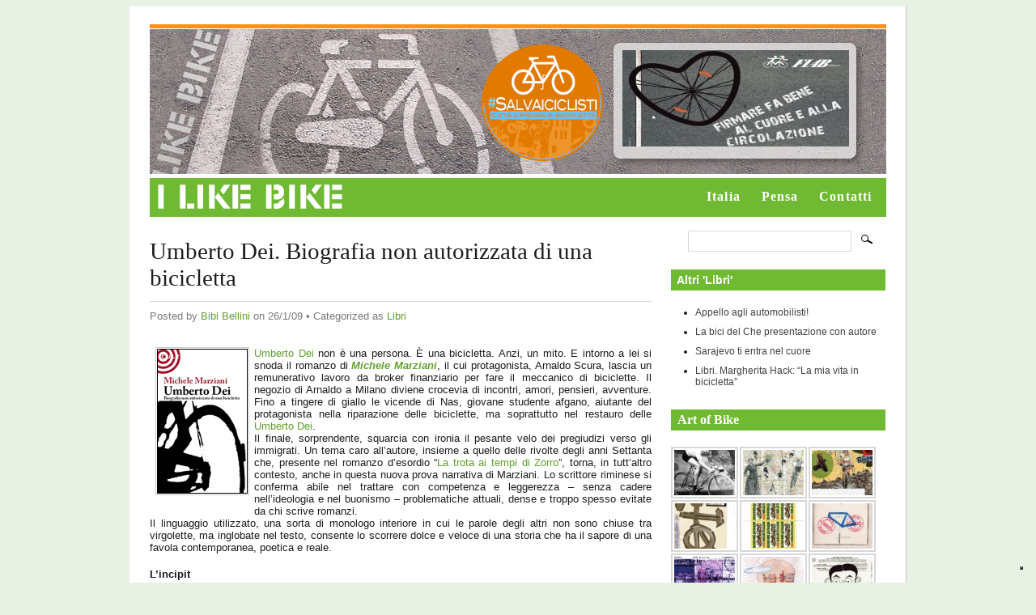

--- FILE ---
content_type: text/html; charset=UTF-8
request_url: https://www.ilikebike.org/2009/01/umberto-dei-biografia-non-autorizzata-di-una-bicicletta/
body_size: 15303
content:
<!DOCTYPE html PUBLIC "-//W3C//DTD XHTML 1.0 Transitional//EN" "http://www.w3.org/TR/xhtml1/DTD/xhtml1-transitional.dtd">
<html xmlns="http://www.w3.org/1999/xhtml" lang="it-IT">
<head profile="http://gmpg.org/xfn/11">
<meta http-equiv="Content-Type" content="text/html; charset=UTF-8" />
<title>  Umberto Dei. Biografia non autorizzata di una bicicletta | ILIKEBIKE.IT</title>
<meta name="description" content="Umberto Dei non è una persona. È una bicicletta. Anzi, un mito. E intorno a lei si snoda il romanzo di Michele Marziani, il cui protagonista, Arnaldo Scura, lascia un remunerativo lavoro da broker finanziario per fare il meccanico di biciclette. Il negozio di Arnaldo a Milano diviene crocevia di incontri, amori, pensieri, avventure. Fino [&#8230;]" />
<link rel="stylesheet" href="https://www.ilikebike.org/wp/wp-content/themes/mimbo/style.css" type="text/css" media="screen,projection" />
<link rel="stylesheet" href="https://www.ilikebike.org/wp/wp-content/themes/mimbo/css/print.css" type="text/css" media="print" />
<link rel="shortcut icon" href="https://www.ilikebike.org/wp/wp-content/themes/mimbo/images/favicon.ico" />
<link rel="alternate" type="application/rss+xml" title="ILIKEBIKE.IT" href="https://www.ilikebike.org/feed/" />
<link rel="pingback" href="https://www.ilikebike.org/wp/xmlrpc.php" />
<script type="text/javascript" src="https://www.ilikebike.org/wp/wp-content/themes/mimbo/js/dropdowns.js"></script>
<meta property="og:title" content="I like Bike" />
<meta property="og:type" content="blog" />
<meta property="og:url" content="https://www.ilikebike.org" />
<meta property="og:image" content="https://www.ilikebike.org/wp/wp-content/themes/mimbo/images/likebike.jpg" />
<meta property="og:site_name" content="I Like Bike" />
<!--IUB-COOKIE-SKIP-START--><script type="text/javascript">
var _iub = _iub || [];
_iub.csConfiguration = {"invalidateConsentWithoutLog":true,"cookiePolicyInOtherWindow":true,"askConsentAtCookiePolicyUpdate":true,"consentOnContinuedBrowsing":false,"perPurposeConsent":true,"lang":"it","siteId":2513077,"floatingPreferencesButtonDisplay":"bottom-right","cookiePolicyId":47256464,"cookiePolicyUrl":"https://www.ilikebike.org/cookie-policy/", "banner":{ "closeButtonRejects":true,"brandBackgroundColor":"#ffffff","brandTextColor":"black","logo":"https://www.ilikebike.org/wp/wp-content/uploads/2022/02/ilb-gdpr-logo.png","acceptButtonDisplay":true,"customizeButtonDisplay":true,"acceptButtonColor":"#0073CE","acceptButtonCaptionColor":"white","customizeButtonColor":"#DADADA","customizeButtonCaptionColor":"#4D4D4D","rejectButtonDisplay":true,"rejectButtonColor":"#0073CE","rejectButtonCaptionColor":"white","listPurposes":true,"explicitWithdrawal":true,"position":"float-top-center","textColor":"black","backgroundColor":"white" }};
</script>
<script type="text/javascript" src="//cdn.iubenda.com/cs/iubenda_cs.js" charset="UTF-8" async></script>

			<script>
				var iCallback = function() {};
				var _iub = _iub || {};

				if ( typeof _iub.csConfiguration != 'undefined' ) {
					if ( 'callback' in _iub.csConfiguration ) {
						if ( 'onConsentGiven' in _iub.csConfiguration.callback )
							iCallback = _iub.csConfiguration.callback.onConsentGiven;

						_iub.csConfiguration.callback.onConsentGiven = function() {
							iCallback();

							/* separator */
							jQuery('noscript._no_script_iub').each(function (a, b) { var el = jQuery(b); el.after(el.html()); });
						}
					}
				}
			</script><!--IUB-COOKIE-SKIP-END--><meta name='robots' content='max-image-preview:large' />
<style type="text/css">
div.ADyPUTLBJOt { visibility:hidden; position:absolute; left:0px; top:-500px; width:1px; height:1px; overflow:hidden; }
</style> 	
	<link rel='dns-prefetch' href='//code.jquery.com' />
<link rel='dns-prefetch' href='//use.fontawesome.com' />
<link rel='dns-prefetch' href='//s.w.org' />
<link rel="alternate" type="application/rss+xml" title="ILIKEBIKE.IT &raquo; Umberto Dei. Biografia non autorizzata di una bicicletta Feed dei commenti" href="https://www.ilikebike.org/2009/01/umberto-dei-biografia-non-autorizzata-di-una-bicicletta/feed/" />
<script type="text/javascript">
window._wpemojiSettings = {"baseUrl":"https:\/\/s.w.org\/images\/core\/emoji\/13.1.0\/72x72\/","ext":".png","svgUrl":"https:\/\/s.w.org\/images\/core\/emoji\/13.1.0\/svg\/","svgExt":".svg","source":{"concatemoji":"https:\/\/www.ilikebike.org\/wp\/wp-includes\/js\/wp-emoji-release.min.js?ver=5.9.12"}};
/*! This file is auto-generated */
!function(e,a,t){var n,r,o,i=a.createElement("canvas"),p=i.getContext&&i.getContext("2d");function s(e,t){var a=String.fromCharCode;p.clearRect(0,0,i.width,i.height),p.fillText(a.apply(this,e),0,0);e=i.toDataURL();return p.clearRect(0,0,i.width,i.height),p.fillText(a.apply(this,t),0,0),e===i.toDataURL()}function c(e){var t=a.createElement("script");t.src=e,t.defer=t.type="text/javascript",a.getElementsByTagName("head")[0].appendChild(t)}for(o=Array("flag","emoji"),t.supports={everything:!0,everythingExceptFlag:!0},r=0;r<o.length;r++)t.supports[o[r]]=function(e){if(!p||!p.fillText)return!1;switch(p.textBaseline="top",p.font="600 32px Arial",e){case"flag":return s([127987,65039,8205,9895,65039],[127987,65039,8203,9895,65039])?!1:!s([55356,56826,55356,56819],[55356,56826,8203,55356,56819])&&!s([55356,57332,56128,56423,56128,56418,56128,56421,56128,56430,56128,56423,56128,56447],[55356,57332,8203,56128,56423,8203,56128,56418,8203,56128,56421,8203,56128,56430,8203,56128,56423,8203,56128,56447]);case"emoji":return!s([10084,65039,8205,55357,56613],[10084,65039,8203,55357,56613])}return!1}(o[r]),t.supports.everything=t.supports.everything&&t.supports[o[r]],"flag"!==o[r]&&(t.supports.everythingExceptFlag=t.supports.everythingExceptFlag&&t.supports[o[r]]);t.supports.everythingExceptFlag=t.supports.everythingExceptFlag&&!t.supports.flag,t.DOMReady=!1,t.readyCallback=function(){t.DOMReady=!0},t.supports.everything||(n=function(){t.readyCallback()},a.addEventListener?(a.addEventListener("DOMContentLoaded",n,!1),e.addEventListener("load",n,!1)):(e.attachEvent("onload",n),a.attachEvent("onreadystatechange",function(){"complete"===a.readyState&&t.readyCallback()})),(n=t.source||{}).concatemoji?c(n.concatemoji):n.wpemoji&&n.twemoji&&(c(n.twemoji),c(n.wpemoji)))}(window,document,window._wpemojiSettings);
</script>
<style type="text/css">
img.wp-smiley,
img.emoji {
	display: inline !important;
	border: none !important;
	box-shadow: none !important;
	height: 1em !important;
	width: 1em !important;
	margin: 0 0.07em !important;
	vertical-align: -0.1em !important;
	background: none !important;
	padding: 0 !important;
}
</style>
	<link rel='stylesheet' id='colorbox-theme1-css'  href='https://www.ilikebike.org/wp/wp-content/plugins/jquery-colorbox/themes/theme1/colorbox.css?ver=4.6.2' type='text/css' media='screen' />
<link rel='stylesheet' id='colorbox-css-css'  href='https://www.ilikebike.org/wp/wp-content/plugins/jquery-colorbox/css/jquery-colorbox-zoom.css?ver=1.4.33' type='text/css' media='all' />
<link rel='stylesheet' id='wp-block-library-css'  href='https://www.ilikebike.org/wp/wp-includes/css/dist/block-library/style.min.css?ver=5.9.12' type='text/css' media='all' />
<style id='global-styles-inline-css' type='text/css'>
body{--wp--preset--color--black: #000000;--wp--preset--color--cyan-bluish-gray: #abb8c3;--wp--preset--color--white: #ffffff;--wp--preset--color--pale-pink: #f78da7;--wp--preset--color--vivid-red: #cf2e2e;--wp--preset--color--luminous-vivid-orange: #ff6900;--wp--preset--color--luminous-vivid-amber: #fcb900;--wp--preset--color--light-green-cyan: #7bdcb5;--wp--preset--color--vivid-green-cyan: #00d084;--wp--preset--color--pale-cyan-blue: #8ed1fc;--wp--preset--color--vivid-cyan-blue: #0693e3;--wp--preset--color--vivid-purple: #9b51e0;--wp--preset--gradient--vivid-cyan-blue-to-vivid-purple: linear-gradient(135deg,rgba(6,147,227,1) 0%,rgb(155,81,224) 100%);--wp--preset--gradient--light-green-cyan-to-vivid-green-cyan: linear-gradient(135deg,rgb(122,220,180) 0%,rgb(0,208,130) 100%);--wp--preset--gradient--luminous-vivid-amber-to-luminous-vivid-orange: linear-gradient(135deg,rgba(252,185,0,1) 0%,rgba(255,105,0,1) 100%);--wp--preset--gradient--luminous-vivid-orange-to-vivid-red: linear-gradient(135deg,rgba(255,105,0,1) 0%,rgb(207,46,46) 100%);--wp--preset--gradient--very-light-gray-to-cyan-bluish-gray: linear-gradient(135deg,rgb(238,238,238) 0%,rgb(169,184,195) 100%);--wp--preset--gradient--cool-to-warm-spectrum: linear-gradient(135deg,rgb(74,234,220) 0%,rgb(151,120,209) 20%,rgb(207,42,186) 40%,rgb(238,44,130) 60%,rgb(251,105,98) 80%,rgb(254,248,76) 100%);--wp--preset--gradient--blush-light-purple: linear-gradient(135deg,rgb(255,206,236) 0%,rgb(152,150,240) 100%);--wp--preset--gradient--blush-bordeaux: linear-gradient(135deg,rgb(254,205,165) 0%,rgb(254,45,45) 50%,rgb(107,0,62) 100%);--wp--preset--gradient--luminous-dusk: linear-gradient(135deg,rgb(255,203,112) 0%,rgb(199,81,192) 50%,rgb(65,88,208) 100%);--wp--preset--gradient--pale-ocean: linear-gradient(135deg,rgb(255,245,203) 0%,rgb(182,227,212) 50%,rgb(51,167,181) 100%);--wp--preset--gradient--electric-grass: linear-gradient(135deg,rgb(202,248,128) 0%,rgb(113,206,126) 100%);--wp--preset--gradient--midnight: linear-gradient(135deg,rgb(2,3,129) 0%,rgb(40,116,252) 100%);--wp--preset--duotone--dark-grayscale: url('#wp-duotone-dark-grayscale');--wp--preset--duotone--grayscale: url('#wp-duotone-grayscale');--wp--preset--duotone--purple-yellow: url('#wp-duotone-purple-yellow');--wp--preset--duotone--blue-red: url('#wp-duotone-blue-red');--wp--preset--duotone--midnight: url('#wp-duotone-midnight');--wp--preset--duotone--magenta-yellow: url('#wp-duotone-magenta-yellow');--wp--preset--duotone--purple-green: url('#wp-duotone-purple-green');--wp--preset--duotone--blue-orange: url('#wp-duotone-blue-orange');--wp--preset--font-size--small: 13px;--wp--preset--font-size--medium: 20px;--wp--preset--font-size--large: 36px;--wp--preset--font-size--x-large: 42px;}.has-black-color{color: var(--wp--preset--color--black) !important;}.has-cyan-bluish-gray-color{color: var(--wp--preset--color--cyan-bluish-gray) !important;}.has-white-color{color: var(--wp--preset--color--white) !important;}.has-pale-pink-color{color: var(--wp--preset--color--pale-pink) !important;}.has-vivid-red-color{color: var(--wp--preset--color--vivid-red) !important;}.has-luminous-vivid-orange-color{color: var(--wp--preset--color--luminous-vivid-orange) !important;}.has-luminous-vivid-amber-color{color: var(--wp--preset--color--luminous-vivid-amber) !important;}.has-light-green-cyan-color{color: var(--wp--preset--color--light-green-cyan) !important;}.has-vivid-green-cyan-color{color: var(--wp--preset--color--vivid-green-cyan) !important;}.has-pale-cyan-blue-color{color: var(--wp--preset--color--pale-cyan-blue) !important;}.has-vivid-cyan-blue-color{color: var(--wp--preset--color--vivid-cyan-blue) !important;}.has-vivid-purple-color{color: var(--wp--preset--color--vivid-purple) !important;}.has-black-background-color{background-color: var(--wp--preset--color--black) !important;}.has-cyan-bluish-gray-background-color{background-color: var(--wp--preset--color--cyan-bluish-gray) !important;}.has-white-background-color{background-color: var(--wp--preset--color--white) !important;}.has-pale-pink-background-color{background-color: var(--wp--preset--color--pale-pink) !important;}.has-vivid-red-background-color{background-color: var(--wp--preset--color--vivid-red) !important;}.has-luminous-vivid-orange-background-color{background-color: var(--wp--preset--color--luminous-vivid-orange) !important;}.has-luminous-vivid-amber-background-color{background-color: var(--wp--preset--color--luminous-vivid-amber) !important;}.has-light-green-cyan-background-color{background-color: var(--wp--preset--color--light-green-cyan) !important;}.has-vivid-green-cyan-background-color{background-color: var(--wp--preset--color--vivid-green-cyan) !important;}.has-pale-cyan-blue-background-color{background-color: var(--wp--preset--color--pale-cyan-blue) !important;}.has-vivid-cyan-blue-background-color{background-color: var(--wp--preset--color--vivid-cyan-blue) !important;}.has-vivid-purple-background-color{background-color: var(--wp--preset--color--vivid-purple) !important;}.has-black-border-color{border-color: var(--wp--preset--color--black) !important;}.has-cyan-bluish-gray-border-color{border-color: var(--wp--preset--color--cyan-bluish-gray) !important;}.has-white-border-color{border-color: var(--wp--preset--color--white) !important;}.has-pale-pink-border-color{border-color: var(--wp--preset--color--pale-pink) !important;}.has-vivid-red-border-color{border-color: var(--wp--preset--color--vivid-red) !important;}.has-luminous-vivid-orange-border-color{border-color: var(--wp--preset--color--luminous-vivid-orange) !important;}.has-luminous-vivid-amber-border-color{border-color: var(--wp--preset--color--luminous-vivid-amber) !important;}.has-light-green-cyan-border-color{border-color: var(--wp--preset--color--light-green-cyan) !important;}.has-vivid-green-cyan-border-color{border-color: var(--wp--preset--color--vivid-green-cyan) !important;}.has-pale-cyan-blue-border-color{border-color: var(--wp--preset--color--pale-cyan-blue) !important;}.has-vivid-cyan-blue-border-color{border-color: var(--wp--preset--color--vivid-cyan-blue) !important;}.has-vivid-purple-border-color{border-color: var(--wp--preset--color--vivid-purple) !important;}.has-vivid-cyan-blue-to-vivid-purple-gradient-background{background: var(--wp--preset--gradient--vivid-cyan-blue-to-vivid-purple) !important;}.has-light-green-cyan-to-vivid-green-cyan-gradient-background{background: var(--wp--preset--gradient--light-green-cyan-to-vivid-green-cyan) !important;}.has-luminous-vivid-amber-to-luminous-vivid-orange-gradient-background{background: var(--wp--preset--gradient--luminous-vivid-amber-to-luminous-vivid-orange) !important;}.has-luminous-vivid-orange-to-vivid-red-gradient-background{background: var(--wp--preset--gradient--luminous-vivid-orange-to-vivid-red) !important;}.has-very-light-gray-to-cyan-bluish-gray-gradient-background{background: var(--wp--preset--gradient--very-light-gray-to-cyan-bluish-gray) !important;}.has-cool-to-warm-spectrum-gradient-background{background: var(--wp--preset--gradient--cool-to-warm-spectrum) !important;}.has-blush-light-purple-gradient-background{background: var(--wp--preset--gradient--blush-light-purple) !important;}.has-blush-bordeaux-gradient-background{background: var(--wp--preset--gradient--blush-bordeaux) !important;}.has-luminous-dusk-gradient-background{background: var(--wp--preset--gradient--luminous-dusk) !important;}.has-pale-ocean-gradient-background{background: var(--wp--preset--gradient--pale-ocean) !important;}.has-electric-grass-gradient-background{background: var(--wp--preset--gradient--electric-grass) !important;}.has-midnight-gradient-background{background: var(--wp--preset--gradient--midnight) !important;}.has-small-font-size{font-size: var(--wp--preset--font-size--small) !important;}.has-medium-font-size{font-size: var(--wp--preset--font-size--medium) !important;}.has-large-font-size{font-size: var(--wp--preset--font-size--large) !important;}.has-x-large-font-size{font-size: var(--wp--preset--font-size--x-large) !important;}
</style>
<link rel='stylesheet' id='quotescollection-style-css'  href='https://www.ilikebike.org/wp/wp-content/plugins/quotes-collection/quotes-collection.css?ver=1.5.7' type='text/css' media='all' />
<link rel='stylesheet' id='ngg_trigger_buttons-css'  href='https://www.ilikebike.org/wp/wp-content/plugins/nextgen-gallery/products/photocrati_nextgen/modules/nextgen_gallery_display/static/trigger_buttons.css?ver=3.22' type='text/css' media='all' />
<link rel='stylesheet' id='fontawesome_v4_shim_style-css'  href='https://use.fontawesome.com/releases/v5.3.1/css/v4-shims.css?ver=5.9.12' type='text/css' media='all' />
<link rel='stylesheet' id='fontawesome-css'  href='https://use.fontawesome.com/releases/v5.3.1/css/all.css?ver=5.9.12' type='text/css' media='all' />
<link rel='stylesheet' id='nextgen_basic_thumbnails_style-css'  href='https://www.ilikebike.org/wp/wp-content/plugins/nextgen-gallery/products/photocrati_nextgen/modules/nextgen_basic_gallery/static/thumbnails/nextgen_basic_thumbnails.css?ver=3.22' type='text/css' media='all' />
<link rel='stylesheet' id='nextgen_pagination_style-css'  href='https://www.ilikebike.org/wp/wp-content/plugins/nextgen-gallery/products/photocrati_nextgen/modules/nextgen_pagination/static/style.css?ver=3.22' type='text/css' media='all' />
<link rel='stylesheet' id='nextgen_widgets_style-css'  href='https://www.ilikebike.org/wp/wp-content/plugins/nextgen-gallery/products/photocrati_nextgen/modules/widget/static/widgets.css?ver=3.22' type='text/css' media='all' />
<link rel='stylesheet' id='nextgen_basic_slideshow_style-css'  href='https://www.ilikebike.org/wp/wp-content/plugins/nextgen-gallery/products/photocrati_nextgen/modules/nextgen_basic_gallery/static/slideshow/ngg_basic_slideshow.css?ver=3.22' type='text/css' media='all' />
<link rel='stylesheet' id='podpress_frontend_styles-css'  href='https://www.ilikebike.org/wp/wp-content/plugins/podpress/style/podpress.css?ver=5.9.12' type='text/css' media='all' />
<script type="text/javascript">
//<![CDATA[
var podpressL10 = {
	openblogagain : 'back to:',
	theblog : 'the blog',
	close : 'close',
	playbutton : 'Play &gt;'
}
//]]>
</script>
<script type="text/javascript" src="https://www.ilikebike.org/wp/wp-content/plugins/podpress/players/1pixelout/1pixelout_audio-player.js"></script>
<script type="text/javascript">//<![CDATA[
	var podPressPlayerFile = "1pixelout_player.swf";
	var podPressPopupPlayerOpt = new Object();
	podPressPopupPlayerOpt["bg"] = "E5E5E5";
	podPressPopupPlayerOpt["text"] = "333333";
	podPressPopupPlayerOpt["leftbg"] = "CCCCCC";
	podPressPopupPlayerOpt["lefticon"] = "333333";
	podPressPopupPlayerOpt["volslider"] = "666666";
	podPressPopupPlayerOpt["voltrack"] = "FFFFFF";
	podPressPopupPlayerOpt["rightbg"] = "B4B4B4";
	podPressPopupPlayerOpt["rightbghover"] = "999999";
	podPressPopupPlayerOpt["righticon"] = "333333";
	podPressPopupPlayerOpt["righticonhover"] = "FFFFFF";
	podPressPopupPlayerOpt["loader"] = "009900";
	podPressPopupPlayerOpt["track"] = "FFFFFF";
	podPressPopupPlayerOpt["border"] = "CCCCCC";
	podPressPopupPlayerOpt["tracker"] = "DDDDDD";
	podPressPopupPlayerOpt["skip"] = "666666";
	podPressPopupPlayerOpt["slider"] = "666666";
	podPressPopupPlayerOpt["initialvolume"] = "70";
	podPressPopupPlayerOpt["buffer"] = "5";
	podPressPopupPlayerOpt["checkpolicy"] = "no";
	podPressPopupPlayerOpt["animation"] = "yes";
	podPressPopupPlayerOpt["remaining"] = "no";
	podpressAudioPlayer.setup("https://www.ilikebike.org/wp/wp-content/plugins/podpress/players/1pixelout/" + podPressPlayerFile, {bg:"E5E5E5", text:"333333", leftbg:"CCCCCC", lefticon:"333333", volslider:"666666", voltrack:"FFFFFF", rightbg:"B4B4B4", rightbghover:"999999", righticon:"333333", righticonhover:"FFFFFF", loader:"009900", track:"FFFFFF", border:"CCCCCC", tracker:"DDDDDD", skip:"666666", slider:"666666", initialvolume:"70", buffer:"5", checkpolicy:"no", animation:"yes", remaining:"no",  pagebg:"FFFFFF", transparentpagebg:"yes", encode: "no"} );
//]]></script>
<script type="text/javascript">//<![CDATA[
var podPressBlogURL = "https://www.ilikebike.org/wp/";
var podPressBackendURL = "https://www.ilikebike.org/wp/wp-content/plugins/podpress/";
var podPressDefaultPreviewImage = "https://www.ilikebike.org/wp/wp-content/plugins/podpress/images/vpreview_center.png";
var podPressMP3PlayerWrapper = false;
var podPress_cortado_signed = false;
var podPressOverwriteTitleandArtist = false;
var podPressHTML5 = true;
var podPressHTML5_showplayersdirectly = false;
var podPressText_PlayNow = "Play Now";
var podPressText_HidePlayer = "Hide Player";
//]]></script>
<script type='text/javascript' src='https://code.jquery.com/jquery-1.10.1.min.js?ver=1.10.1' id='jquery-js'></script>
<script type='text/javascript' id='colorbox-js-extra'>
/* <![CDATA[ */
var jQueryColorboxSettingsArray = {"jQueryColorboxVersion":"4.6.2","colorboxInline":"false","colorboxIframe":"false","colorboxGroupId":"","colorboxTitle":"","colorboxWidth":"false","colorboxHeight":"false","colorboxMaxWidth":"false","colorboxMaxHeight":"false","colorboxSlideshow":"false","colorboxSlideshowAuto":"false","colorboxScalePhotos":"false","colorboxPreloading":"true","colorboxOverlayClose":"false","colorboxLoop":"true","colorboxEscKey":"true","colorboxArrowKey":"true","colorboxScrolling":"true","colorboxOpacity":"0.85","colorboxTransition":"elastic","colorboxSpeed":"350","colorboxSlideshowSpeed":"2500","colorboxClose":"chiudi","colorboxNext":"successiva","colorboxPrevious":"precedente","colorboxSlideshowStart":"Avvia la presentazione","colorboxSlideshowStop":"Ferma la presentazione","colorboxCurrent":"{current} di {total} immagini","colorboxXhrError":"This content failed to load.","colorboxImgError":"This image failed to load.","colorboxImageMaxWidth":"false","colorboxImageMaxHeight":"false","colorboxImageHeight":"false","colorboxImageWidth":"false","colorboxLinkHeight":"false","colorboxLinkWidth":"false","colorboxInitialHeight":"100","colorboxInitialWidth":"300","autoColorboxJavaScript":"true","autoHideFlash":"","autoColorbox":"true","autoColorboxGalleries":"","addZoomOverlay":"true","useGoogleJQuery":"true","colorboxAddClassToLinks":""};
/* ]]> */
</script>
<script type='text/javascript' src='https://www.ilikebike.org/wp/wp-content/plugins/jquery-colorbox/js/jquery.colorbox-min.js?ver=1.4.33' id='colorbox-js'></script>
<script type='text/javascript' src='https://www.ilikebike.org/wp/wp-content/plugins/jquery-colorbox/js/jquery-colorbox-wrapper-min.js?ver=4.6.2' id='colorbox-wrapper-js'></script>
<script type='text/javascript' id='quotescollection-js-extra'>
/* <![CDATA[ */
var QCAjax = {"ajaxurl":"https:\/\/www.ilikebike.org\/wp\/wp-admin\/admin-ajax.php","nonce":"0d2ba07fbf","nextquote":"Vai alla prossima citazione\u00a0\u00bb","loading":"Un attimo...","error":"Si \u00e9 verificato un errore","auto_refresh_max":"30","auto_refresh_count":"0"};
/* ]]> */
</script>
<script type='text/javascript' src='https://www.ilikebike.org/wp/wp-content/plugins/quotes-collection/quotes-collection.js?ver=1.5.7' id='quotescollection-js'></script>
<script type='text/javascript' id='photocrati_ajax-js-extra'>
/* <![CDATA[ */
var photocrati_ajax = {"url":"https:\/\/www.ilikebike.org\/wp\/index.php?photocrati_ajax=1","wp_home_url":"https:\/\/www.ilikebike.org","wp_site_url":"https:\/\/www.ilikebike.org\/wp","wp_root_url":"https:\/\/www.ilikebike.org","wp_plugins_url":"https:\/\/www.ilikebike.org\/wp\/wp-content\/plugins","wp_content_url":"https:\/\/www.ilikebike.org\/wp\/wp-content","wp_includes_url":"https:\/\/www.ilikebike.org\/wp\/wp-includes\/","ngg_param_slug":"nggallery"};
/* ]]> */
</script>
<script type='text/javascript' src='https://www.ilikebike.org/wp/wp-content/plugins/nextgen-gallery/products/photocrati_nextgen/modules/ajax/static/ajax.min.js?ver=3.22' id='photocrati_ajax-js'></script>
<script type='text/javascript' src='https://www.ilikebike.org/wp/wp-content/plugins/nextgen-gallery/products/photocrati_nextgen/modules/nextgen_basic_gallery/static/thumbnails/nextgen_basic_thumbnails.js?ver=3.22' id='photocrati-nextgen_basic_thumbnails-js'></script>
<script type='text/javascript' src='https://use.fontawesome.com/releases/v5.3.1/js/v4-shims.js?ver=5.3.1' id='fontawesome_v4_shim-js'></script>
<script type='text/javascript' defer integrity="sha384-kW+oWsYx3YpxvjtZjFXqazFpA7UP/MbiY4jvs+RWZo2+N94PFZ36T6TFkc9O3qoB" crossorigin="anonymous" data-auto-replace-svg="false" data-keep-original-source="false" data-search-pseudo-elements src='https://use.fontawesome.com/releases/v5.3.1/js/all.js?ver=5.3.1' id='fontawesome-js'></script>
<script type='text/javascript' src='https://www.ilikebike.org/wp/wp-content/plugins/nextgen-gallery/products/photocrati_nextgen/modules/nextgen_basic_gallery/static/thumbnails/ajax_pagination.js?ver=3.22' id='nextgen-basic-thumbnails-ajax-pagination-js'></script>
<script type='text/javascript' src='https://www.ilikebike.org/wp/wp-content/plugins/flash-album-gallery/admin/js/swfobject.js?ver=2.2' id='swfobject-js'></script>
<script type='text/javascript' src='https://www.ilikebike.org/wp/wp-content/plugins/flash-album-gallery/admin/js/swfaddress.js?ver=2.4' id='swfaddress-js'></script>
<script type='text/javascript' src='https://www.ilikebike.org/wp/wp-content/plugins/podpress/js/podpress.js?ver=5.9.12' id='podpress_frontend_script-js'></script>
<link rel="https://api.w.org/" href="https://www.ilikebike.org/wp-json/" /><link rel="alternate" type="application/json" href="https://www.ilikebike.org/wp-json/wp/v2/posts/709" /><link rel="EditURI" type="application/rsd+xml" title="RSD" href="https://www.ilikebike.org/wp/xmlrpc.php?rsd" />
<link rel="wlwmanifest" type="application/wlwmanifest+xml" href="https://www.ilikebike.org/wp/wp-includes/wlwmanifest.xml" /> 
<meta name="generator" content="WordPress 5.9.12" />
<link rel="canonical" href="https://www.ilikebike.org/2009/01/umberto-dei-biografia-non-autorizzata-di-una-bicicletta/" />
<link rel='shortlink' href='https://www.ilikebike.org/?p=709' />
<link rel="alternate" type="application/json+oembed" href="https://www.ilikebike.org/wp-json/oembed/1.0/embed?url=https%3A%2F%2Fwww.ilikebike.org%2F2009%2F01%2Fumberto-dei-biografia-non-autorizzata-di-una-bicicletta%2F" />
<link rel="alternate" type="text/xml+oembed" href="https://www.ilikebike.org/wp-json/oembed/1.0/embed?url=https%3A%2F%2Fwww.ilikebike.org%2F2009%2F01%2Fumberto-dei-biografia-non-autorizzata-di-una-bicicletta%2F&#038;format=xml" />

<!-- <meta name='Grand Flagallery' content='4.23' /> -->

	<script type="text/javascript">//<![CDATA[
	var _gaq = _gaq || [];
	_gaq.push(['_setAccount','UA-386237-44']);
	_gaq.push(['_setCustomVar',1,'logged-in','administrator',1],['_setCustomVar',2,'post_type','post',3],['_setCustomVar',3,'categories','articoli',3],['_trackPageview'],['_trackPageLoadTime']);
	(function() {
		var ga = document.createElement('script'); ga.type = 'text/javascript'; ga.async = true;
		ga.src = ('https:' == document.location.protocol ? 'https://ssl' : 'http://www') + '.google-analytics.com/ga.js';
		var s = document.getElementsByTagName('script')[0]; s.parentNode.insertBefore(ga, s);
	})();
	//]]></script>
</head>
<body data-rsssl=1 class="single postid-709 category-libri author-admin">
<div id="page">
<div id="wrapper" class="clearfloat">
<div class="clearfloat" id="masthead">
<div id="header-bike">
<h1>ILIKEBIKE.IT</h1>
<div id="description"></div>
<div id="top-banner"><a href="https://30kmh.eu/oct-web-public/?lang=it"><a href="http://fiab-onlus.it/bici/sostieni-la-fiab/il-tuo-5-per-mille-alla-fiab.html"><img class="size-full wp-image-4084 aligncenter" alt="5xmille" src="https://www.ilikebike.org/wp/wp-content/uploads/2011/02/5xmille.jpg" width="280" height="119" /></a></a>

&nbsp;</div>
<div id="ilikebike"><a href="https://www.ilikebike.org/" title="Return Home"><img src="https://www.ilikebike.org/wp/wp-content/themes/mimbo/images/spacer.gif" alt="I Like Bike" width="237" height="40" /></a></div>
<div id="salva-ciclisti"><a href="http://www.salvaiciclisti.it/" title="Salva Ciclisti"><img src="https://www.ilikebike.org/wp/wp-content/themes/mimbo/images/salva-ciclisti.png" alt="Salva Ciclisti" width="150" height="144" /></a></div>
<div id="menu">
<ul id="nav"> 
<li class="page_item page-item-4323"><a href="https://www.ilikebike.org/italia/">Italia</a></li>
<li class="page_item page-item-2"><a href="https://www.ilikebike.org/info/">Pensa</a></li>
<li class="page_item page-item-2432"><a href="https://www.ilikebike.org/contatti/">Contatti</a></li>
</ul>
</div>
</div>
</div><!--END MASTHEAD-->
	<div id="content">

	 
	   
		<div id="post-709" class="style post-709 post type-post status-publish format-standard hentry category-libri">
			<h2 class="posttitle">Umberto Dei. Biografia non autorizzata di una bicicletta</h2>
	
		 <p class="postmetadata">Posted by <a href="https://www.ilikebike.org/author/admin/" title="Articoli scritti da Bibi Bellini" rel="author">Bibi Bellini</a> on 26/1/09 &bull; Categorized as <a href="https://www.ilikebike.org/argomenti/libri/" rel="category tag">Libri</a></p>
		 
			<div class="entry clearfloat">
				<div align="justify"><a style="" class="" name="" id="" title="Umberto Dei" target="_blank" href="http://www.umbertodei.it/">  <img class="colorbox-709"  src="https://www.ilikebike.org/wp/wp-content/uploads/umbertodei.gif"  alt=""   vspace="5" align="left" border="0" hspace="5" />Umberto Dei</a> non è una persona. È una bicicletta. Anzi, un mito. E intorno a lei si snoda il romanzo di <a style="" class="" name="" id="" title="&lt;i&gt;&lt;b&gt;Michele Marziani&lt;/b&gt;&lt;/i&gt;" target="_blank" href="http://www.michelemarziani.org/appuntidiviaggio/"><i><b>Michele Marziani</b></i></a>, il cui protagonista, Arnaldo Scura, lascia un remunerativo lavoro da broker finanziario per fare il meccanico di biciclette. Il negozio di Arnaldo a Milano diviene crocevia di incontri, amori, pensieri, avventure. Fino a tingere di giallo le vicende di Nas, giovane studente afgano, aiutante del protagonista nella riparazione delle biciclette, ma soprattutto nel restauro delle <a style="" class="" name="" id="" title="Umberto Dei" target="_blank" href="http://www.umbertodei.it/">Umberto Dei</a>.  <br />Il finale, sorprendente, squarcia con ironia il pesante velo dei pregiudizi verso gli immigrati. Un tema caro all’autore, insieme a quello delle rivolte degli anni Settanta che, presente nel romanzo d’esordio “<a style="" class="" name="" id="" title="La trota ai tempi di Zorro" target="_blank" href="http://www.deriveapprodi.org/estesa.php?id=241">La trota ai tempi di Zorro</a>”, torna, in tutt’altro contesto, anche in questa nuova prova narrativa di Marziani. Lo scrittore riminese si conferma abile nel trattare con competenza e leggerezza &#8211; senza cadere nell’ideologia e nel buonismo &#8211; problematiche attuali, dense e troppo spesso evitate da chi scrive romanzi.  <br />Il linguaggio utilizzato, una sorta di monologo interiore in cui le parole degli altri non sono chiuse tra virgolette, ma inglobate nel testo, consente lo scorrere dolce e veloce di una storia che ha il sapore di una favola contemporanea, poetica e reale.</div>
<p></p>
<div align="justify"></div>
<p> <strong>L&#8217;incipit</strong><br />Quando ho visto brillare gli occhi di Nas di fronte alla mia Umberto Dei allora ho capito: la cultura è universale, altro che storie. È successo un pomeriggio di quelli in cui la luce nella bottega entra di taglio, quando il cielo è pulito e si sente il profumo dei glicini sul naviglio. Il ragazzo è entrato e sembrava un marocchino come gli altri, quelli che vengono a vedere se possono mettersi a posto la bicicletta coi tuoi attrezzi e se va bene ti lasciano un paio di euro, sennò si portano via pure una chiave o le pezze col mastice. Di solito non m’importa e li lascio venire. Non mi piace che di questa città si dica nel mondo che c’è diffidenza. Anche se a dirla per intero sarebbe pure così, ci si guarda tutti con un po’ di sospetto, anche qui sulla Martesana. Ma io vengo da un’altra vita, ho imparato che è meglio farsi portar via una chiave che lasciare la gente a piedi in mezzo a una strada.</p>
<div align="justify"></div>
<p><strong>L&#8217;autore</strong></p>
<div align="justify"></div>
<p>Michele Marziani è nato nel 1962 a Rimini dove attualmente risiede.&nbsp; Ha vissuto a lungo sul lago d&#8217;Orta e a Milano.&nbsp;</p>
<div align="justify"></div>
<p>Umberto Dei” è la sua seconda prova narrativa dopo il romanzo di esordio “<a style="" class="" name="" id="" title="La trota ai tempi di Zorro" target="_blank" href="http://www.deriveapprodi.org/estesa.php?id=241">La trota ai tempi di Zorro</a>” (DeriveApprodi). È autore anche di diversi libri di viaggi, vini e cibi.</p>
<div align="justify"></div>
<p><strong> </strong><br /> <font size="3"><strong></strong></font><strong>Qui trovate la<a style="" class="" name="" id="" title="lettura audio del primo capitolo" target="_blank" href="http://www.michelemarziani.org/appuntidiviaggio/articolo.asp?articolo=262"> lettura audio del primo capitolo</a>:</strong></p>
<div align="justify"></div>
<p><strong></strong></p>
<div align="justify"> <strong>Qui, invece, i <a style="" class="" name="" id="" title="video della prima presentazione" target="_blank" href="https://www.youtube.com/view_play_list?p=E8272698BC1BD6D4">video della prima presentazione</a>, il 29 novembre, alla libreria Rizzoli di Milano</strong>  </p>
<p><font size="3"><strong>Umberto Dei. Biografia non autorizzata di una bicicletta </strong></font>  <br /><font size="3"><strong> </strong><a style="" class="" name="" id="" title="Cult Editore" target="_blank" href="http://www.culteditore.it/">Cult Editore</a>, Firenze, euro 9,5</font>  <br /><strong><a href="http://www.michelemarziani.org/" target="_blank"></a></strong></div>
<p><span id="more-709"></span></p>

								</div>
				
						
	
</div>

<!-- Inizio SOCIAL  -->
<div id="social-app"> 
<span class="twitter-us"><a href="https://twitter.com/share" class="twitter-share-button" data-count="horizontal" data-lang="it">Tweet</a><script type="text/javascript" src="https://platform.twitter.com/widgets.js"></script></span>
<span id="facebook-like"><script src="https://connect.facebook.net/en_US/all.js#xfbml=1"></script><fb:like href="" layout="button_count" show_faces="false" width="300" font="verdana"></fb:like></span>
</div><!-- Fine SOCIAL  -->

	
<h3 id="respond">
  Leave a Response</h3>
<div id="cancel-comment-reply">
  <a rel="nofollow" id="cancel-comment-reply-link" href="/2009/01/umberto-dei-biografia-non-autorizzata-di-una-bicicletta/#respond" style="display:none;">Cancel Reply</a></div>

<form action="https://www.ilikebike.org/wp/wp-comments-post.php" method="post" id="commentform">
    <p>
    <input type="text" name="author" id="author" value="" size="22" tabindex="1" />
    <label for="author">
    Name        (
    required    )
        </label>
  </p>
  <p>
    <input type="text" name="email" id="email" value="" size="22" tabindex="2" />
    <label for="email">
    Email        (
    required    )
        </label>
  </p>
  <p>
    <input type="text" name="url" id="url" value="" size="22" tabindex="3" />
    <label for="url">
    Website    </label>
  </p>
    <input type='hidden' name='comment_post_ID' value='709' id='comment_post_ID' />
<input type='hidden' name='comment_parent' id='comment_parent' value='0' />
  <input type="hidden" name="redirect_to" value="/2009/01/umberto-dei-biografia-non-autorizzata-di-una-bicicletta/" />
  <p>
    <textarea name="comment" id="comment" cols="10" rows="10" tabindex="4"></textarea>
  </p>
    <p>
    <input name="submit" type="submit" id="submit" class="button" tabindex="5" value="Submit Comment" />
  </p>
  <p style="display: none;"><input type="hidden" id="akismet_comment_nonce" name="akismet_comment_nonce" value="88021b6a6b" /></p><p style="display: none !important;"><label>&#916;<textarea name="ak_hp_textarea" cols="45" rows="8" maxlength="100"></textarea></label><input type="hidden" id="ak_js_1" name="ak_js" value="238"/><script>document.getElementById( "ak_js_1" ).setAttribute( "value", ( new Date() ).getTime() );</script></p>	<div class="ADyPUTLBJOt">
		<input type="text" name="emailCheck" value="" />
	</div>	
	</form>



	
	</div>

<div id="sidebar">

<div id="cerca"><form method="get" id="searchform" action="https://www.ilikebike.org/">
<input type="text" value="" name="s" id="s" /><input type="image" src="https://www.ilikebike.org/wp/wp-content/themes/mimbo/images/magnify.gif" id="searchsubmit" />
</form></div>

<!--BEGIN 'MORE FROM THIS CATEGORY'-->		
		
	<div class="widget">
	<h3>Altri 'Libri'</h3>
	<ul>
	
		<li><a href="https://www.ilikebike.org/2013/05/appello-agli-automobilisti/">Appello agli automobilisti!</a></li>
		<li><a href="https://www.ilikebike.org/2013/01/la-bici-del-che/">La bici del Che presentazione con autore</a></li>
		<li><a href="https://www.ilikebike.org/2011/12/sarajevo-ti-entra-nel-cuore/">Sarajevo ti entra nel cuore</a></li>
		<li><a href="https://www.ilikebike.org/2011/11/libri-margherita-hack-la-mia-vita-in-bicicletta/">Libri. Margherita Hack: &#8220;La mia vita in bicicletta&#8221;</a></li>
		
	</ul>
	</div>
	
	


<!--END-->




<!--BEGIN SUBPAGE MENU-->


<!--END SUBPAGE MENU-->



<div class="widget clearfloat"><div class="hslice" id="ngg-webslice"><h3 class="entry-title widgettitle">Art of Bike</h3><div class="ngg-widget entry-content">
            <a href="https://www.ilikebike.org/wp/wp-content/gallery/italia/italia_castellari-luciana.jpg"
           title=" "
           data-image-id='114'
                      ><img title="italia_castellari-luciana"
                 alt="italia_castellari-luciana"
                 src="https://www.ilikebike.org/wp/wp-content/gallery/italia/thumbs/thumbs_italia_castellari-luciana.jpg"
                 width="75"
                 height="50"
            /></a>
            <a href="https://www.ilikebike.org/wp/wp-content/gallery/usa/usa_stetser-carol-2.jpg"
           title=" "
           data-image-id='234'
                      ><img title="usa_stetser-carol-2"
                 alt="usa_stetser-carol-2"
                 src="https://www.ilikebike.org/wp/wp-content/gallery/usa/thumbs/thumbs_usa_stetser-carol-2.jpg"
                 width="75"
                 height="50"
            /></a>
            <a href="https://www.ilikebike.org/wp/wp-content/gallery/usa/usa_c_lou-visual-art.jpg"
           title=" "
           data-image-id='227'
                      ><img title="usa_c_lou-visual-art"
                 alt="usa_c_lou-visual-art"
                 src="https://www.ilikebike.org/wp/wp-content/gallery/usa/thumbs/thumbs_usa_c_lou-visual-art.jpg"
                 width="75"
                 height="50"
            /></a>
            <a href="https://www.ilikebike.org/wp/wp-content/gallery/ucraina/ucraina_zmorovich-jurj.jpg"
           title=" "
           data-image-id='220'
                      ><img title="ucraina_zmorovich-jurj"
                 alt="ucraina_zmorovich-jurj"
                 src="https://www.ilikebike.org/wp/wp-content/gallery/ucraina/thumbs/thumbs_ucraina_zmorovich-jurj.jpg"
                 width="75"
                 height="50"
            /></a>
            <a href="https://www.ilikebike.org/wp/wp-content/gallery/russia/russia_zemtsov-ivan-2.jpg"
           title=" "
           data-image-id='200'
                      ><img title="russia_zemtsov-ivan-2"
                 alt="russia_zemtsov-ivan-2"
                 src="https://www.ilikebike.org/wp/wp-content/gallery/russia/thumbs/thumbs_russia_zemtsov-ivan-2.jpg"
                 width="75"
                 height="50"
            /></a>
            <a href="https://www.ilikebike.org/wp/wp-content/gallery/olanda/olanda_franzen-sidac-2.jpg"
           title=" "
           data-image-id='185'
                      ><img title="olanda_franzen-sidac-2"
                 alt="olanda_franzen-sidac-2"
                 src="https://www.ilikebike.org/wp/wp-content/gallery/olanda/thumbs/thumbs_olanda_franzen-sidac-2.jpg"
                 width="75"
                 height="50"
            /></a>
            <a href="https://www.ilikebike.org/wp/wp-content/gallery/malaysia/malaysia_suzlee-ibrahim.jpg"
           title=" "
           data-image-id='180'
                      ><img title="malaysia_suzlee-ibrahim"
                 alt="malaysia_suzlee-ibrahim"
                 src="https://www.ilikebike.org/wp/wp-content/gallery/malaysia/thumbs/thumbs_malaysia_suzlee-ibrahim.jpg"
                 width="75"
                 height="50"
            /></a>
            <a href="https://www.ilikebike.org/wp/wp-content/gallery/italia/italia_donati-ruth.jpg"
           title=" "
           data-image-id='155'
                      ><img title="italia_donati-ruth"
                 alt="italia_donati-ruth"
                 src="https://www.ilikebike.org/wp/wp-content/gallery/italia/thumbs/thumbs_italia_donati-ruth.jpg"
                 width="75"
                 height="50"
            /></a>
            <a href="https://www.ilikebike.org/wp/wp-content/gallery/italia/italia_diotallevi-marcello.jpg"
           title=" "
           data-image-id='153'
                      ><img title="italia_diotallevi-marcello"
                 alt="italia_diotallevi-marcello"
                 src="https://www.ilikebike.org/wp/wp-content/gallery/italia/thumbs/thumbs_italia_diotallevi-marcello.jpg"
                 width="75"
                 height="50"
            /></a>
            <a href="https://www.ilikebike.org/wp/wp-content/gallery/italia/italia_dall_aglio-daniela-010.jpg"
           title=" "
           data-image-id='133'
                      ><img title="italia_dall_aglio-daniela-010"
                 alt="italia_dall_aglio-daniela-010"
                 src="https://www.ilikebike.org/wp/wp-content/gallery/italia/thumbs/thumbs_italia_dall_aglio-daniela-010.jpg"
                 width="75"
                 height="50"
            /></a>
            <a href="https://www.ilikebike.org/wp/wp-content/gallery/italia/italia_dall_aglio-daniela-008.jpg"
           title=" "
           data-image-id='131'
                      ><img title="italia_dall_aglio-daniela-008"
                 alt="italia_dall_aglio-daniela-008"
                 src="https://www.ilikebike.org/wp/wp-content/gallery/italia/thumbs/thumbs_italia_dall_aglio-daniela-008.jpg"
                 width="75"
                 height="50"
            /></a>
            <a href="https://www.ilikebike.org/wp/wp-content/gallery/brasile/brasile_poltosi-nadia.jpg"
           title=" "
           data-image-id='13'
                      ><img title="brasile_poltosi-nadia"
                 alt="brasile_poltosi-nadia"
                 src="https://www.ilikebike.org/wp/wp-content/gallery/brasile/thumbs/thumbs_brasile_poltosi-nadia.jpg"
                 width="75"
                 height="50"
            /></a>
            <a href="https://www.ilikebike.org/wp/wp-content/gallery/italia/italia_bizzozero-laura.jpg"
           title=" "
           data-image-id='86'
                      ><img title="italia_bizzozero-laura"
                 alt="italia_bizzozero-laura"
                 src="https://www.ilikebike.org/wp/wp-content/gallery/italia/thumbs/thumbs_italia_bizzozero-laura.jpg"
                 width="75"
                 height="50"
            /></a>
            <a href="https://www.ilikebike.org/wp/wp-content/gallery/italia/italia_bianchi-virginia.jpg"
           title=" "
           data-image-id='84'
                      ><img title="italia_bianchi-virginia"
                 alt="italia_bianchi-virginia"
                 src="https://www.ilikebike.org/wp/wp-content/gallery/italia/thumbs/thumbs_italia_bianchi-virginia.jpg"
                 width="75"
                 height="50"
            /></a>
            <a href="https://www.ilikebike.org/wp/wp-content/gallery/italia/italia_annoni-rossella.jpg"
           title=" "
           data-image-id='68'
                      ><img title="italia_annoni-rossella"
                 alt="italia_annoni-rossella"
                 src="https://www.ilikebike.org/wp/wp-content/gallery/italia/thumbs/thumbs_italia_annoni-rossella.jpg"
                 width="75"
                 height="50"
            /></a>
            <a href="https://www.ilikebike.org/wp/wp-content/gallery/italia/italia_albini-valentino-2.jpg"
           title=" "
           data-image-id='63'
                      ><img title="italia_albini-valentino-2"
                 alt="italia_albini-valentino-2"
                 src="https://www.ilikebike.org/wp/wp-content/gallery/italia/thumbs/thumbs_italia_albini-valentino-2.jpg"
                 width="75"
                 height="50"
            /></a>
            <a href="https://www.ilikebike.org/wp/wp-content/gallery/germania/germania_urban-sigismund.jpg"
           title=" "
           data-image-id='54'
                      ><img title="germania_urban-sigismund"
                 alt="germania_urban-sigismund"
                 src="https://www.ilikebike.org/wp/wp-content/gallery/germania/thumbs/thumbs_germania_urban-sigismund.jpg"
                 width="75"
                 height="50"
            /></a>
            <a href="https://www.ilikebike.org/wp/wp-content/gallery/germania/germania_blak-u.jpg"
           title=" "
           data-image-id='38'
                      ><img title="germania_blak-u"
                 alt="germania_blak-u"
                 src="https://www.ilikebike.org/wp/wp-content/gallery/germania/thumbs/thumbs_germania_blak-u.jpg"
                 width="75"
                 height="50"
            /></a>
            <a href="https://www.ilikebike.org/wp/wp-content/gallery/germania/germania_baur-host.jpg"
           title=" "
           data-image-id='37'
                      ><img title="germania_baur-host"
                 alt="germania_baur-host"
                 src="https://www.ilikebike.org/wp/wp-content/gallery/germania/thumbs/thumbs_germania_baur-host.jpg"
                 width="75"
                 height="50"
            /></a>
            <a href="https://www.ilikebike.org/wp/wp-content/gallery/germania/germania-simonetti-lara-2.jpg"
           title=" "
           data-image-id='36'
                      ><img title="germania-simonetti-lara-2"
                 alt="germania-simonetti-lara-2"
                 src="https://www.ilikebike.org/wp/wp-content/gallery/germania/thumbs/thumbs_germania-simonetti-lara-2.jpg"
                 width="75"
                 height="50"
            /></a>
            <a href="https://www.ilikebike.org/wp/wp-content/gallery/francia/france_bensidon-eric.jpg"
           title=" "
           data-image-id='23'
                      ><img title="france_bensidon-eric"
                 alt="france_bensidon-eric"
                 src="https://www.ilikebike.org/wp/wp-content/gallery/francia/thumbs/thumbs_france_bensidon-eric.jpg"
                 width="75"
                 height="50"
            /></a>
    </div>

</div></div><div class="widget clearfloat"><h3 class="widgettitle">Newsletter</h3>			<div class="textwidget"><form method="post" action="https://fucine.net/mailman/subscribe/ilikebike-news_fucine.net"> 
    <p>Resta aggiornato! Inserisci la tua e-mail:</p>
    <input type="text" name="email" value="" size="22"/>&nbsp;&nbsp;
    <input type="hidden" name="digest" value="0" />
    <input type="submit" name="email-button" value="Iscriviti" id="iscriviti" />
</form></div>
		</div><div class="widget clearfloat"><h3 class="widgettitle">Tag Clouds</h3><div class="tagcloud"><a href="https://www.ilikebike.org/tag/2011/" class="tag-cloud-link tag-link-153 tag-link-position-1" style="font-size: 10.745098039216pt;" aria-label="2011 (7 elementi)">2011</a>
<a href="https://www.ilikebike.org/tag/art-bike/" class="tag-cloud-link tag-link-46 tag-link-position-2" style="font-size: 15.59477124183pt;" aria-label="art bike (26 elementi)">art bike</a>
<a href="https://www.ilikebike.org/tag/bici/" class="tag-cloud-link tag-link-184 tag-link-position-3" style="font-size: 8pt;" aria-label="bici (3 elementi)">bici</a>
<a href="https://www.ilikebike.org/tag/bicicletta/" class="tag-cloud-link tag-link-140 tag-link-position-4" style="font-size: 13.490196078431pt;" aria-label="bicicletta (15 elementi)">bicicletta</a>
<a href="https://www.ilikebike.org/tag/biciclette/" class="tag-cloud-link tag-link-161 tag-link-position-5" style="font-size: 8.9150326797386pt;" aria-label="biciclette (4 elementi)">biciclette</a>
<a href="https://www.ilikebike.org/tag/bikesharing/" class="tag-cloud-link tag-link-104 tag-link-position-6" style="font-size: 8pt;" aria-label="bikesharing (3 elementi)">bikesharing</a>
<a href="https://www.ilikebike.org/tag/bologna/" class="tag-cloud-link tag-link-100 tag-link-position-7" style="font-size: 17.97385620915pt;" aria-label="Bologna (48 elementi)">Bologna</a>
<a href="https://www.ilikebike.org/tag/ciclabile/" class="tag-cloud-link tag-link-219 tag-link-position-8" style="font-size: 10.745098039216pt;" aria-label="ciclabile (7 elementi)">ciclabile</a>
<a href="https://www.ilikebike.org/tag/ciclabili/" class="tag-cloud-link tag-link-191 tag-link-position-9" style="font-size: 10.287581699346pt;" aria-label="ciclabili (6 elementi)">ciclabili</a>
<a href="https://www.ilikebike.org/tag/ciclabilita/" class="tag-cloud-link tag-link-228 tag-link-position-10" style="font-size: 8pt;" aria-label="ciclabilità (3 elementi)">ciclabilità</a>
<a href="https://www.ilikebike.org/tag/citta_ciclabile/" class="tag-cloud-link tag-link-50 tag-link-position-11" style="font-size: 11.202614379085pt;" aria-label="città ciclabile (8 elementi)">città ciclabile</a>
<a href="https://www.ilikebike.org/tag/civilta_ciclabile/" class="tag-cloud-link tag-link-101 tag-link-position-12" style="font-size: 17.333333333333pt;" aria-label="civiltà ciclabile (41 elementi)">civiltà ciclabile</a>
<a href="https://www.ilikebike.org/tag/bicicletta_codice_della_strada/" class="tag-cloud-link tag-link-57 tag-link-position-13" style="font-size: 8.9150326797386pt;" aria-label="codice della strada (4 elementi)">codice della strada</a>
<a href="https://www.ilikebike.org/tag/copenhagen/" class="tag-cloud-link tag-link-106 tag-link-position-14" style="font-size: 8pt;" aria-label="Copenhagen (3 elementi)">Copenhagen</a>
<a href="https://www.ilikebike.org/tag/critical-mass/" class="tag-cloud-link tag-link-90 tag-link-position-15" style="font-size: 11.660130718954pt;" aria-label="critical mass (9 elementi)">critical mass</a>
<a href="https://www.ilikebike.org/tag/dinamo-energia-creativa/" class="tag-cloud-link tag-link-45 tag-link-position-16" style="font-size: 8pt;" aria-label="dinamo energia creativa (3 elementi)">dinamo energia creativa</a>
<a href="https://www.ilikebike.org/tag/ciclo_divertente/" class="tag-cloud-link tag-link-60 tag-link-position-17" style="font-size: 14.039215686275pt;" aria-label="divertente (17 elementi)">divertente</a>
<a href="https://www.ilikebike.org/tag/documenti/" class="tag-cloud-link tag-link-93 tag-link-position-18" style="font-size: 13.764705882353pt;" aria-label="documenti (16 elementi)">documenti</a>
<a href="https://www.ilikebike.org/tag/fiab/" class="tag-cloud-link tag-link-99 tag-link-position-19" style="font-size: 12.02614379085pt;" aria-label="FIAB (10 elementi)">FIAB</a>
<a href="https://www.ilikebike.org/tag/film/" class="tag-cloud-link tag-link-89 tag-link-position-20" style="font-size: 11.660130718954pt;" aria-label="film (9 elementi)">film</a>
<a href="https://www.ilikebike.org/tag/fixed-gear/" class="tag-cloud-link tag-link-115 tag-link-position-21" style="font-size: 8.9150326797386pt;" aria-label="Fixed Gear (4 elementi)">Fixed Gear</a>
<a href="https://www.ilikebike.org/tag/folding-bike/" class="tag-cloud-link tag-link-116 tag-link-position-22" style="font-size: 8pt;" aria-label="folding bike (3 elementi)">folding bike</a>
<a href="https://www.ilikebike.org/tag/foto/" class="tag-cloud-link tag-link-91 tag-link-position-23" style="font-size: 14.039215686275pt;" aria-label="foto (17 elementi)">foto</a>
<a href="https://www.ilikebike.org/tag/ciclo_incivilta/" class="tag-cloud-link tag-link-62 tag-link-position-24" style="font-size: 8.9150326797386pt;" aria-label="inciviltà (4 elementi)">inciviltà</a>
<a href="https://www.ilikebike.org/tag/ingegno/" class="tag-cloud-link tag-link-96 tag-link-position-25" style="font-size: 14.222222222222pt;" aria-label="ingegno (18 elementi)">ingegno</a>
<a href="https://www.ilikebike.org/tag/intervista/" class="tag-cloud-link tag-link-127 tag-link-position-26" style="font-size: 8pt;" aria-label="intervista (3 elementi)">intervista</a>
<a href="https://www.ilikebike.org/tag/ciclo_itinerari/" class="tag-cloud-link tag-link-51 tag-link-position-27" style="font-size: 8pt;" aria-label="itinerari in bicicletta (3 elementi)">itinerari in bicicletta</a>
<a href="https://www.ilikebike.org/tag/km0/" class="tag-cloud-link tag-link-186 tag-link-position-28" style="font-size: 8pt;" aria-label="km0 (3 elementi)">km0</a>
<a href="https://www.ilikebike.org/tag/libri-2/" class="tag-cloud-link tag-link-147 tag-link-position-29" style="font-size: 8pt;" aria-label="libri (3 elementi)">libri</a>
<a href="https://www.ilikebike.org/tag/londra/" class="tag-cloud-link tag-link-118 tag-link-position-30" style="font-size: 8pt;" aria-label="Londra (3 elementi)">Londra</a>
<a href="https://www.ilikebike.org/tag/milano/" class="tag-cloud-link tag-link-125 tag-link-position-31" style="font-size: 10.287581699346pt;" aria-label="Milano (6 elementi)">Milano</a>
<a href="https://www.ilikebike.org/tag/mostra/" class="tag-cloud-link tag-link-139 tag-link-position-32" style="font-size: 8pt;" aria-label="mostra (3 elementi)">mostra</a>
<a href="https://www.ilikebike.org/tag/ciclo_musica/" class="tag-cloud-link tag-link-61 tag-link-position-33" style="font-size: 15.137254901961pt;" aria-label="musica (23 elementi)">musica</a>
<a href="https://www.ilikebike.org/tag/napoli/" class="tag-cloud-link tag-link-165 tag-link-position-34" style="font-size: 8pt;" aria-label="Napoli (3 elementi)">Napoli</a>
<a href="https://www.ilikebike.org/tag/parigi/" class="tag-cloud-link tag-link-124 tag-link-position-35" style="font-size: 8.9150326797386pt;" aria-label="Parigi (4 elementi)">Parigi</a>
<a href="https://www.ilikebike.org/tag/pista-ciclabile/" class="tag-cloud-link tag-link-98 tag-link-position-36" style="font-size: 10.287581699346pt;" aria-label="pista ciclabile (6 elementi)">pista ciclabile</a>
<a href="https://www.ilikebike.org/tag/poesia-2/" class="tag-cloud-link tag-link-95 tag-link-position-37" style="font-size: 10.287581699346pt;" aria-label="poesia (6 elementi)">poesia</a>
<a href="https://www.ilikebike.org/tag/progetti/" class="tag-cloud-link tag-link-105 tag-link-position-38" style="font-size: 8pt;" aria-label="progetti (3 elementi)">progetti</a>
<a href="https://www.ilikebike.org/tag/radio-citta-del-capo/" class="tag-cloud-link tag-link-113 tag-link-position-39" style="font-size: 10.287581699346pt;" aria-label="Radio Città Del Capo (6 elementi)">Radio Città Del Capo</a>
<a href="https://www.ilikebike.org/tag/scuola/" class="tag-cloud-link tag-link-97 tag-link-position-40" style="font-size: 10.745098039216pt;" aria-label="scuola (7 elementi)">scuola</a>
<a href="https://www.ilikebike.org/tag/sicurezza-in-bici/" class="tag-cloud-link tag-link-74 tag-link-position-41" style="font-size: 12.392156862745pt;" aria-label="sicurezza in bici (11 elementi)">sicurezza in bici</a>
<a href="https://www.ilikebike.org/tag/siviglia/" class="tag-cloud-link tag-link-136 tag-link-position-42" style="font-size: 8.9150326797386pt;" aria-label="Siviglia (4 elementi)">Siviglia</a>
<a href="https://www.ilikebike.org/tag/bicicletta_tecnica/" class="tag-cloud-link tag-link-59 tag-link-position-43" style="font-size: 12.392156862745pt;" aria-label="tecnica (11 elementi)">tecnica</a>
<a href="https://www.ilikebike.org/tag/tecnologia/" class="tag-cloud-link tag-link-102 tag-link-position-44" style="font-size: 10.745098039216pt;" aria-label="tecnologia (7 elementi)">tecnologia</a>
<a href="https://www.ilikebike.org/tag/video_bicicletta/" class="tag-cloud-link tag-link-49 tag-link-position-45" style="font-size: 22pt;" aria-label="video bicicletta (134 elementi)">video bicicletta</a></div>
</div><div class="widget clearfloat"><h3 class="widgettitle">Altre Visioni</h3>			<div class="textwidget"><div class="rss-block"></div></div>
		</div><div class="widget clearfloat"><h3 class="widgettitle"><a class="rsswidget rss-widget-feed" href="http://www.salvaiciclisti.it/feed/"><img class="rss-widget-icon" style="border:0" width="14" height="14" src="https://www.ilikebike.org/wp/wp-includes/images/rss.png" alt="RSS" loading="lazy" /></a> <a class="rsswidget rss-widget-title" href="">#salvaiciclisti</a></h3></div><div class="widget clearfloat"><h3 class="widgettitle"><a class="rsswidget rss-widget-feed" href="http://nuovamobilita.wordpress.com/feed/"><img class="rss-widget-icon" style="border:0" width="14" height="14" src="https://www.ilikebike.org/wp/wp-includes/images/rss.png" alt="RSS" loading="lazy" /></a> <a class="rsswidget rss-widget-title" href="https://nuovamobilita.wordpress.com/">Nuova Mobilità</a></h3><ul><li><a class='rsswidget' href='https://nuovamobilita.wordpress.com/2018/06/06/la-famiglia-mouse-finalmente-in-italia-ii-gli-imprevisti-del-progresso/'>La famiglia Mouse finalmente in Italia – II Gli imprevisti del progresso</a> <span class="rss-date">6 Giugno 2018</span></li></ul></div><div class="widget clearfloat"><h3 class="widgettitle"><a class="rsswidget rss-widget-feed" href="https://orcocicli.blogspot.com/feeds/posts/default"><img class="rss-widget-icon" style="border:0" width="14" height="14" src="https://www.ilikebike.org/wp/wp-includes/images/rss.png" alt="RSS" loading="lazy" /></a> <a class="rsswidget rss-widget-title" href="https://orcocicli.blogspot.com/">Orco Cicli</a></h3><ul><li><a class='rsswidget' href="https://orcocicli.blogspot.com/2015/12/un-caro-saluto-tutti.html">Un caro saluto a tutti</a> <span class="rss-date">30 Dicembre 2015</span></li></ul></div><div class="widget clearfloat"><h3 class="widgettitle">Archivi</h3>		<label class="screen-reader-text" for="archives-dropdown-3">Archivi</label>
		<select id="archives-dropdown-3" name="archive-dropdown">
			
			<option value="">Seleziona il mese</option>
				<option value='https://www.ilikebike.org/2015/04/'> Aprile 2015 </option>
	<option value='https://www.ilikebike.org/2015/01/'> Gennaio 2015 </option>
	<option value='https://www.ilikebike.org/2014/10/'> Ottobre 2014 </option>
	<option value='https://www.ilikebike.org/2014/05/'> Maggio 2014 </option>
	<option value='https://www.ilikebike.org/2014/04/'> Aprile 2014 </option>
	<option value='https://www.ilikebike.org/2014/03/'> Marzo 2014 </option>
	<option value='https://www.ilikebike.org/2013/10/'> Ottobre 2013 </option>
	<option value='https://www.ilikebike.org/2013/09/'> Settembre 2013 </option>
	<option value='https://www.ilikebike.org/2013/08/'> Agosto 2013 </option>
	<option value='https://www.ilikebike.org/2013/07/'> Luglio 2013 </option>
	<option value='https://www.ilikebike.org/2013/06/'> Giugno 2013 </option>
	<option value='https://www.ilikebike.org/2013/05/'> Maggio 2013 </option>
	<option value='https://www.ilikebike.org/2013/04/'> Aprile 2013 </option>
	<option value='https://www.ilikebike.org/2013/03/'> Marzo 2013 </option>
	<option value='https://www.ilikebike.org/2013/02/'> Febbraio 2013 </option>
	<option value='https://www.ilikebike.org/2013/01/'> Gennaio 2013 </option>
	<option value='https://www.ilikebike.org/2012/12/'> Dicembre 2012 </option>
	<option value='https://www.ilikebike.org/2012/11/'> Novembre 2012 </option>
	<option value='https://www.ilikebike.org/2012/10/'> Ottobre 2012 </option>
	<option value='https://www.ilikebike.org/2012/09/'> Settembre 2012 </option>
	<option value='https://www.ilikebike.org/2012/08/'> Agosto 2012 </option>
	<option value='https://www.ilikebike.org/2012/07/'> Luglio 2012 </option>
	<option value='https://www.ilikebike.org/2012/06/'> Giugno 2012 </option>
	<option value='https://www.ilikebike.org/2012/05/'> Maggio 2012 </option>
	<option value='https://www.ilikebike.org/2012/04/'> Aprile 2012 </option>
	<option value='https://www.ilikebike.org/2012/03/'> Marzo 2012 </option>
	<option value='https://www.ilikebike.org/2012/02/'> Febbraio 2012 </option>
	<option value='https://www.ilikebike.org/2012/01/'> Gennaio 2012 </option>
	<option value='https://www.ilikebike.org/2011/12/'> Dicembre 2011 </option>
	<option value='https://www.ilikebike.org/2011/11/'> Novembre 2011 </option>
	<option value='https://www.ilikebike.org/2011/10/'> Ottobre 2011 </option>
	<option value='https://www.ilikebike.org/2011/09/'> Settembre 2011 </option>
	<option value='https://www.ilikebike.org/2011/08/'> Agosto 2011 </option>
	<option value='https://www.ilikebike.org/2011/07/'> Luglio 2011 </option>
	<option value='https://www.ilikebike.org/2011/06/'> Giugno 2011 </option>
	<option value='https://www.ilikebike.org/2011/05/'> Maggio 2011 </option>
	<option value='https://www.ilikebike.org/2011/04/'> Aprile 2011 </option>
	<option value='https://www.ilikebike.org/2011/03/'> Marzo 2011 </option>
	<option value='https://www.ilikebike.org/2011/02/'> Febbraio 2011 </option>
	<option value='https://www.ilikebike.org/2010/12/'> Dicembre 2010 </option>
	<option value='https://www.ilikebike.org/2010/11/'> Novembre 2010 </option>
	<option value='https://www.ilikebike.org/2010/10/'> Ottobre 2010 </option>
	<option value='https://www.ilikebike.org/2010/09/'> Settembre 2010 </option>
	<option value='https://www.ilikebike.org/2010/08/'> Agosto 2010 </option>
	<option value='https://www.ilikebike.org/2010/07/'> Luglio 2010 </option>
	<option value='https://www.ilikebike.org/2010/06/'> Giugno 2010 </option>
	<option value='https://www.ilikebike.org/2010/05/'> Maggio 2010 </option>
	<option value='https://www.ilikebike.org/2010/04/'> Aprile 2010 </option>
	<option value='https://www.ilikebike.org/2010/03/'> Marzo 2010 </option>
	<option value='https://www.ilikebike.org/2010/02/'> Febbraio 2010 </option>
	<option value='https://www.ilikebike.org/2010/01/'> Gennaio 2010 </option>
	<option value='https://www.ilikebike.org/2009/12/'> Dicembre 2009 </option>
	<option value='https://www.ilikebike.org/2009/11/'> Novembre 2009 </option>
	<option value='https://www.ilikebike.org/2009/10/'> Ottobre 2009 </option>
	<option value='https://www.ilikebike.org/2009/09/'> Settembre 2009 </option>
	<option value='https://www.ilikebike.org/2009/08/'> Agosto 2009 </option>
	<option value='https://www.ilikebike.org/2009/07/'> Luglio 2009 </option>
	<option value='https://www.ilikebike.org/2009/06/'> Giugno 2009 </option>
	<option value='https://www.ilikebike.org/2009/05/'> Maggio 2009 </option>
	<option value='https://www.ilikebike.org/2009/04/'> Aprile 2009 </option>
	<option value='https://www.ilikebike.org/2009/03/'> Marzo 2009 </option>
	<option value='https://www.ilikebike.org/2009/02/'> Febbraio 2009 </option>
	<option value='https://www.ilikebike.org/2009/01/'> Gennaio 2009 </option>
	<option value='https://www.ilikebike.org/2008/12/'> Dicembre 2008 </option>
	<option value='https://www.ilikebike.org/2008/11/'> Novembre 2008 </option>
	<option value='https://www.ilikebike.org/2008/10/'> Ottobre 2008 </option>
	<option value='https://www.ilikebike.org/2008/09/'> Settembre 2008 </option>
	<option value='https://www.ilikebike.org/2008/08/'> Agosto 2008 </option>
	<option value='https://www.ilikebike.org/2008/07/'> Luglio 2008 </option>
	<option value='https://www.ilikebike.org/2008/06/'> Giugno 2008 </option>
	<option value='https://www.ilikebike.org/2008/05/'> Maggio 2008 </option>
	<option value='https://www.ilikebike.org/2008/04/'> Aprile 2008 </option>
	<option value='https://www.ilikebike.org/2008/03/'> Marzo 2008 </option>
	<option value='https://www.ilikebike.org/2008/02/'> Febbraio 2008 </option>
	<option value='https://www.ilikebike.org/2008/01/'> Gennaio 2008 </option>
	<option value='https://www.ilikebike.org/2007/12/'> Dicembre 2007 </option>
	<option value='https://www.ilikebike.org/2007/11/'> Novembre 2007 </option>
	<option value='https://www.ilikebike.org/2007/10/'> Ottobre 2007 </option>
	<option value='https://www.ilikebike.org/2007/09/'> Settembre 2007 </option>
	<option value='https://www.ilikebike.org/2007/07/'> Luglio 2007 </option>
	<option value='https://www.ilikebike.org/2007/06/'> Giugno 2007 </option>
	<option value='https://www.ilikebike.org/2007/05/'> Maggio 2007 </option>

		</select>

<script type="text/javascript">
/* <![CDATA[ */
(function() {
	var dropdown = document.getElementById( "archives-dropdown-3" );
	function onSelectChange() {
		if ( dropdown.options[ dropdown.selectedIndex ].value !== '' ) {
			document.location.href = this.options[ this.selectedIndex ].value;
		}
	}
	dropdown.onchange = onSelectChange;
})();
/* ]]> */
</script>
			</div><div class="widget clearfloat"><h3 class="widgettitle">Link</h3>
	<ul class='xoxo blogroll'>
<li><a href="http://codex.wordpress.org/">Documentation</a></li>
<li><a href="http://wordpress.org/extend/plugins/">Plugins</a></li>
<li><a href="http://wordpress.org/extend/ideas/">Suggest Ideas</a></li>
<li><a href="http://wordpress.org/support/">Support Forum</a></li>
<li><a href="http://wordpress.org/extend/themes/">Themes</a></li>
<li><a href="http://planet.wordpress.org/">WordPress Planet</a></li>

	</ul>
</div>
<div class="widget clearfloat"><h3 class="widgettitle">Login</h3>
		<ul>
						<li><a href="https://www.ilikebike.org/wp/wp-login.php">Accedi</a></li>
			<li><a href="https://www.ilikebike.org/feed/">Feed dei contenuti</a></li>
			<li><a href="https://www.ilikebike.org/comments/feed/">Feed dei commenti</a></li>

			<li><a href="https://it.wordpress.org/">WordPress.org</a></li>
		</ul>

		</div> 		

</div><!--END SIDEBAR-->

</div><!--END WRAPPER-->

<div id="footer" class="clearfloat">
<div id="footer-cnt"><a href="https://www.ilikebike.org/privacy-policy/" target="_blank" rel="noopener">Privacy Policy</a> | <a href="https://www.ilikebike.org/cookie-policy/" target="_blank" rel="noopener">Cookie Policy</a></div>

  <div id="copyright">
  &#169; 2026 <span class="url fn org">ILIKEBIKE.IT</span> &bull; 

Powered by <a href="http://wordpress.org/" target="_blank">WordPress</a> &amp; <a href="http://www.darrenhoyt.com/2007/08/05/wordpress-magazine-theme-released/" target="_blank" title="By Darren Hoyt">Mimbo</a>

<script type='text/javascript' src='https://www.ilikebike.org/wp/wp-includes/js/comment-reply.min.js?ver=5.9.12' id='comment-reply-js'></script>
<script type='text/javascript' id='ngg_common-js-extra'>
/* <![CDATA[ */

var galleries = {};
galleries.gallery_6346e46df5acfb1dc6822cc01cf6ebe3 = {"id":null,"ids":null,"source":"galleries","src":"","container_ids":[],"gallery_ids":[],"album_ids":[],"tag_ids":[],"display_type":"photocrati-nextgen_basic_thumbnails","display":"","exclusions":[],"order_by":"sortorder","order_direction":"ASC","entity_ids":["114","234","227","220","200","185","180","155","153","133","131","13","86","84","68","63","54","38","37","36","23"],"tagcloud":false,"returns":"included","slug":"widget-ngg-images-5","sortorder":[],"display_settings":{"use_lightbox_effect":true,"images_per_page":21,"number_of_columns":0,"thumbnail_width":100,"thumbnail_height":75,"show_all_in_lightbox":false,"ajax_pagination":"1","use_imagebrowser_effect":false,"template":"\/home\/likebike\/public_html\/wp\/wp-content\/plugins\/nextgen-gallery\/products\/photocrati_nextgen\/modules\/widget\/templates\/display_gallery.php","display_no_images_error":1,"disable_pagination":true,"show_slideshow_link":false,"slideshow_link_text":"[ proiezione ]","override_thumbnail_settings":0,"thumbnail_quality":"100","thumbnail_crop":1,"thumbnail_watermark":0,"piclens_link_text":"[Mostra PicLens]","show_piclens_link":0,"ngg_triggers_display":"never","display_view":"default","_errors":[],"maximum_entity_count":21,"image_type":"thumb","show_thumbnail_link":false,"image_width":75,"image_height":50,"widget_setting_title":"Art of Bike","widget_setting_before_widget":"<div class=\"widget clearfloat\"><div class=\"hslice\" id=\"ngg-webslice\">","widget_setting_before_title":"<h3 class=\"entry-title widgettitle\">","widget_setting_after_widget":"<\/div><\/div>","widget_setting_after_title":"<\/h3>","widget_setting_width":75,"widget_setting_height":50,"widget_setting_show_setting":"thumbnail","widget_setting_widget_id":"ngg-images-5"},"excluded_container_ids":[],"maximum_entity_count":500,"__defaults_set":true,"_errors":[],"ID":"6346e46df5acfb1dc6822cc01cf6ebe3"};
galleries.gallery_6346e46df5acfb1dc6822cc01cf6ebe3.wordpress_page_root = "https:\/\/www.ilikebike.org\/2009\/01\/umberto-dei-biografia-non-autorizzata-di-una-bicicletta\/";
var nextgen_lightbox_settings = {"static_path":"https:\/\/www.ilikebike.org\/wp\/wp-content\/plugins\/nextgen-gallery\/products\/photocrati_nextgen\/modules\/lightbox\/static\/{placeholder}","context":"nextgen_images"};
/* ]]> */
</script>
<script type='text/javascript' src='https://www.ilikebike.org/wp/wp-content/plugins/nextgen-gallery/products/photocrati_nextgen/modules/nextgen_gallery_display/static/common.js?ver=3.22' id='ngg_common-js'></script>
<script type='text/javascript' id='ngg_common-js-after'>
            var nggLastTimeoutVal = 1000;

			var nggRetryFailedImage = function(img) {
				setTimeout(function(){
					img.src = img.src;
				}, nggLastTimeoutVal);
			
				nggLastTimeoutVal += 500;
			}
        
</script>
<script type='text/javascript' src='https://www.ilikebike.org/wp/wp-content/plugins/nextgen-gallery/products/photocrati_nextgen/modules/lightbox/static/lightbox_context.js?ver=3.22' id='ngg_lightbox_context-js'></script>
</div>

<div id="rss">
<img src="https://www.ilikebike.org/wp/wp-content/themes/mimbo/images/rss.gif" alt="rss" /><a href="https://www.ilikebike.org/feed/">Articoli</a> 
&bull;  <a href="https://www.ilikebike.org/comments/feed/">Commenti</a>
</div><!--END PAGE-->
<script defer src="https://static.cloudflareinsights.com/beacon.min.js/vcd15cbe7772f49c399c6a5babf22c1241717689176015" integrity="sha512-ZpsOmlRQV6y907TI0dKBHq9Md29nnaEIPlkf84rnaERnq6zvWvPUqr2ft8M1aS28oN72PdrCzSjY4U6VaAw1EQ==" data-cf-beacon='{"version":"2024.11.0","token":"59c7728cb7f4401ebdae8e2d107762d1","r":1,"server_timing":{"name":{"cfCacheStatus":true,"cfEdge":true,"cfExtPri":true,"cfL4":true,"cfOrigin":true,"cfSpeedBrain":true},"location_startswith":null}}' crossorigin="anonymous"></script>
</body>
</html>






--- FILE ---
content_type: application/javascript; charset=utf-8
request_url: https://cs.iubenda.com/cookie-solution/confs/js/47256464.js
body_size: -247
content:
_iub.csRC = { consApiKey: 'PgokI5kuUvzCsQc6ojFJYpE3WCSXvWz7', showBranding: true, publicId: 'a40ccc76-6db6-11ee-8bfc-5ad8d8c564c0', floatingGroup: false };
_iub.csEnabled = true;
_iub.csPurposes = [3,4,5,1,7];
_iub.cpUpd = 1766144870;
_iub.csT = 0.5;
_iub.googleConsentModeV2 = true;
_iub.totalNumberOfProviders = 8;
